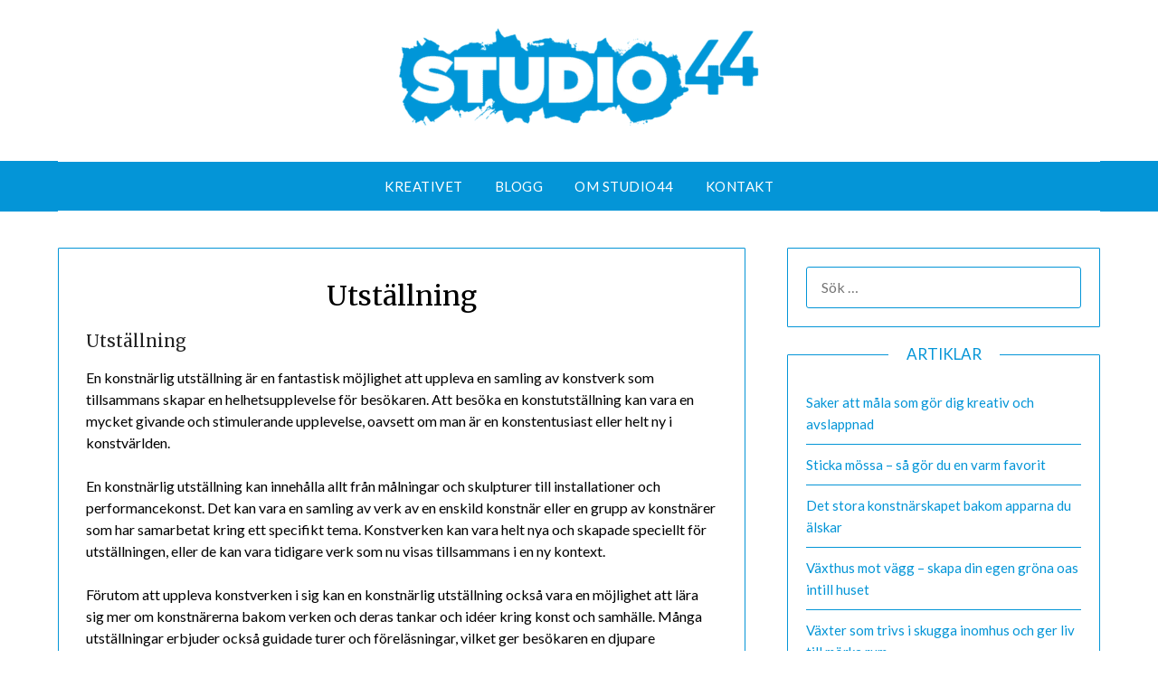

--- FILE ---
content_type: text/html; charset=UTF-8
request_url: https://www.studio44.se/nyhemsida/utstallning/09_11wip/
body_size: 10333
content:
<!doctype html>
<html lang="sv-SE">

<head>
	<meta charset="UTF-8">
	<meta name="viewport" content="width=device-width, initial-scale=1">
	<link rel="profile" href="https://gmpg.org/xfn/11">
	<title>Utställning &#8211; Studio44</title>
<meta name='robots' content='max-image-preview:large' />
<link rel='dns-prefetch' href='//fonts.googleapis.com' />
<link rel="alternate" type="application/rss+xml" title="Studio44 &raquo; Webbflöde" href="https://www.studio44.se/feed/" />
<link rel="alternate" type="application/rss+xml" title="Studio44 &raquo; Kommentarsflöde" href="https://www.studio44.se/comments/feed/" />
<link rel="alternate" title="oEmbed (JSON)" type="application/json+oembed" href="https://www.studio44.se/wp-json/oembed/1.0/embed?url=https%3A%2F%2Fwww.studio44.se%2Fnyhemsida%2Futstallning%2F09_11wip%2F" />
<link rel="alternate" title="oEmbed (XML)" type="text/xml+oembed" href="https://www.studio44.se/wp-json/oembed/1.0/embed?url=https%3A%2F%2Fwww.studio44.se%2Fnyhemsida%2Futstallning%2F09_11wip%2F&#038;format=xml" />
<style id='wp-img-auto-sizes-contain-inline-css' type='text/css'>
img:is([sizes=auto i],[sizes^="auto," i]){contain-intrinsic-size:3000px 1500px}
/*# sourceURL=wp-img-auto-sizes-contain-inline-css */
</style>
<style id='superb-addons-variable-fallbacks-inline-css' type='text/css'>
:root{--wp--preset--color--primary:#1f7cec;--wp--preset--color--primary-hover:#3993ff;--wp--preset--color--base:#fff;--wp--preset--color--featured:#0a284b;--wp--preset--color--contrast-light:#fff;--wp--preset--color--contrast-dark:#000;--wp--preset--color--mono-1:#0d3c74;--wp--preset--color--mono-2:#64748b;--wp--preset--color--mono-3:#e2e8f0;--wp--preset--color--mono-4:#f8fafc;--wp--preset--spacing--superbspacing-xxsmall:clamp(5px,1vw,10px);--wp--preset--spacing--superbspacing-xsmall:clamp(10px,2vw,20px);--wp--preset--spacing--superbspacing-small:clamp(20px,4vw,40px);--wp--preset--spacing--superbspacing-medium:clamp(30px,6vw,60px);--wp--preset--spacing--superbspacing-large:clamp(40px,8vw,80px);--wp--preset--spacing--superbspacing-xlarge:clamp(50px,10vw,100px);--wp--preset--spacing--superbspacing-xxlarge:clamp(60px,12vw,120px);--wp--preset--font-size--superbfont-tiny:clamp(10px,0.625rem + ((1vw - 3.2px) * 0.227),12px);--wp--preset--font-size--superbfont-xxsmall:clamp(12px,0.75rem + ((1vw - 3.2px) * 0.227),14px);--wp--preset--font-size--superbfont-xsmall:clamp(16px,1rem + ((1vw - 3.2px) * 1),16px);--wp--preset--font-size--superbfont-small:clamp(16px,1rem + ((1vw - 3.2px) * 0.227),18px);--wp--preset--font-size--superbfont-medium:clamp(18px,1.125rem + ((1vw - 3.2px) * 0.227),20px);--wp--preset--font-size--superbfont-large:clamp(24px,1.5rem + ((1vw - 3.2px) * 0.909),32px);--wp--preset--font-size--superbfont-xlarge:clamp(32px,2rem + ((1vw - 3.2px) * 1.818),48px);--wp--preset--font-size--superbfont-xxlarge:clamp(40px,2.5rem + ((1vw - 3.2px) * 2.727),64px)}.has-primary-color{color:var(--wp--preset--color--primary)!important}.has-primary-hover-color{color:var(--wp--preset--color--primary-hover)!important}.has-base-color{color:var(--wp--preset--color--base)!important}.has-featured-color{color:var(--wp--preset--color--featured)!important}.has-contrast-light-color{color:var(--wp--preset--color--contrast-light)!important}.has-contrast-dark-color{color:var(--wp--preset--color--contrast-dark)!important}.has-mono-1-color{color:var(--wp--preset--color--mono-1)!important}.has-mono-2-color{color:var(--wp--preset--color--mono-2)!important}.has-mono-3-color{color:var(--wp--preset--color--mono-3)!important}.has-mono-4-color{color:var(--wp--preset--color--mono-4)!important}.has-primary-background-color{background-color:var(--wp--preset--color--primary)!important}.has-primary-hover-background-color{background-color:var(--wp--preset--color--primary-hover)!important}.has-base-background-color{background-color:var(--wp--preset--color--base)!important}.has-featured-background-color{background-color:var(--wp--preset--color--featured)!important}.has-contrast-light-background-color{background-color:var(--wp--preset--color--contrast-light)!important}.has-contrast-dark-background-color{background-color:var(--wp--preset--color--contrast-dark)!important}.has-mono-1-background-color{background-color:var(--wp--preset--color--mono-1)!important}.has-mono-2-background-color{background-color:var(--wp--preset--color--mono-2)!important}.has-mono-3-background-color{background-color:var(--wp--preset--color--mono-3)!important}.has-mono-4-background-color{background-color:var(--wp--preset--color--mono-4)!important}.has-superbfont-tiny-font-size{font-size:var(--wp--preset--font-size--superbfont-tiny)!important}.has-superbfont-xxsmall-font-size{font-size:var(--wp--preset--font-size--superbfont-xxsmall)!important}.has-superbfont-xsmall-font-size{font-size:var(--wp--preset--font-size--superbfont-xsmall)!important}.has-superbfont-small-font-size{font-size:var(--wp--preset--font-size--superbfont-small)!important}.has-superbfont-medium-font-size{font-size:var(--wp--preset--font-size--superbfont-medium)!important}.has-superbfont-large-font-size{font-size:var(--wp--preset--font-size--superbfont-large)!important}.has-superbfont-xlarge-font-size{font-size:var(--wp--preset--font-size--superbfont-xlarge)!important}.has-superbfont-xxlarge-font-size{font-size:var(--wp--preset--font-size--superbfont-xxlarge)!important}
/*# sourceURL=superb-addons-variable-fallbacks-inline-css */
</style>
<style id='wp-emoji-styles-inline-css' type='text/css'>

	img.wp-smiley, img.emoji {
		display: inline !important;
		border: none !important;
		box-shadow: none !important;
		height: 1em !important;
		width: 1em !important;
		margin: 0 0.07em !important;
		vertical-align: -0.1em !important;
		background: none !important;
		padding: 0 !important;
	}
/*# sourceURL=wp-emoji-styles-inline-css */
</style>
<link rel='stylesheet' id='wp-block-library-css' href='https://www.studio44.se/wp-includes/css/dist/block-library/style.min.css?ver=6.9' type='text/css' media='all' />
<style id='global-styles-inline-css' type='text/css'>
:root{--wp--preset--aspect-ratio--square: 1;--wp--preset--aspect-ratio--4-3: 4/3;--wp--preset--aspect-ratio--3-4: 3/4;--wp--preset--aspect-ratio--3-2: 3/2;--wp--preset--aspect-ratio--2-3: 2/3;--wp--preset--aspect-ratio--16-9: 16/9;--wp--preset--aspect-ratio--9-16: 9/16;--wp--preset--color--black: #000000;--wp--preset--color--cyan-bluish-gray: #abb8c3;--wp--preset--color--white: #ffffff;--wp--preset--color--pale-pink: #f78da7;--wp--preset--color--vivid-red: #cf2e2e;--wp--preset--color--luminous-vivid-orange: #ff6900;--wp--preset--color--luminous-vivid-amber: #fcb900;--wp--preset--color--light-green-cyan: #7bdcb5;--wp--preset--color--vivid-green-cyan: #00d084;--wp--preset--color--pale-cyan-blue: #8ed1fc;--wp--preset--color--vivid-cyan-blue: #0693e3;--wp--preset--color--vivid-purple: #9b51e0;--wp--preset--gradient--vivid-cyan-blue-to-vivid-purple: linear-gradient(135deg,rgb(6,147,227) 0%,rgb(155,81,224) 100%);--wp--preset--gradient--light-green-cyan-to-vivid-green-cyan: linear-gradient(135deg,rgb(122,220,180) 0%,rgb(0,208,130) 100%);--wp--preset--gradient--luminous-vivid-amber-to-luminous-vivid-orange: linear-gradient(135deg,rgb(252,185,0) 0%,rgb(255,105,0) 100%);--wp--preset--gradient--luminous-vivid-orange-to-vivid-red: linear-gradient(135deg,rgb(255,105,0) 0%,rgb(207,46,46) 100%);--wp--preset--gradient--very-light-gray-to-cyan-bluish-gray: linear-gradient(135deg,rgb(238,238,238) 0%,rgb(169,184,195) 100%);--wp--preset--gradient--cool-to-warm-spectrum: linear-gradient(135deg,rgb(74,234,220) 0%,rgb(151,120,209) 20%,rgb(207,42,186) 40%,rgb(238,44,130) 60%,rgb(251,105,98) 80%,rgb(254,248,76) 100%);--wp--preset--gradient--blush-light-purple: linear-gradient(135deg,rgb(255,206,236) 0%,rgb(152,150,240) 100%);--wp--preset--gradient--blush-bordeaux: linear-gradient(135deg,rgb(254,205,165) 0%,rgb(254,45,45) 50%,rgb(107,0,62) 100%);--wp--preset--gradient--luminous-dusk: linear-gradient(135deg,rgb(255,203,112) 0%,rgb(199,81,192) 50%,rgb(65,88,208) 100%);--wp--preset--gradient--pale-ocean: linear-gradient(135deg,rgb(255,245,203) 0%,rgb(182,227,212) 50%,rgb(51,167,181) 100%);--wp--preset--gradient--electric-grass: linear-gradient(135deg,rgb(202,248,128) 0%,rgb(113,206,126) 100%);--wp--preset--gradient--midnight: linear-gradient(135deg,rgb(2,3,129) 0%,rgb(40,116,252) 100%);--wp--preset--font-size--small: 13px;--wp--preset--font-size--medium: 20px;--wp--preset--font-size--large: 36px;--wp--preset--font-size--x-large: 42px;--wp--preset--spacing--20: 0.44rem;--wp--preset--spacing--30: 0.67rem;--wp--preset--spacing--40: 1rem;--wp--preset--spacing--50: 1.5rem;--wp--preset--spacing--60: 2.25rem;--wp--preset--spacing--70: 3.38rem;--wp--preset--spacing--80: 5.06rem;--wp--preset--shadow--natural: 6px 6px 9px rgba(0, 0, 0, 0.2);--wp--preset--shadow--deep: 12px 12px 50px rgba(0, 0, 0, 0.4);--wp--preset--shadow--sharp: 6px 6px 0px rgba(0, 0, 0, 0.2);--wp--preset--shadow--outlined: 6px 6px 0px -3px rgb(255, 255, 255), 6px 6px rgb(0, 0, 0);--wp--preset--shadow--crisp: 6px 6px 0px rgb(0, 0, 0);}:where(.is-layout-flex){gap: 0.5em;}:where(.is-layout-grid){gap: 0.5em;}body .is-layout-flex{display: flex;}.is-layout-flex{flex-wrap: wrap;align-items: center;}.is-layout-flex > :is(*, div){margin: 0;}body .is-layout-grid{display: grid;}.is-layout-grid > :is(*, div){margin: 0;}:where(.wp-block-columns.is-layout-flex){gap: 2em;}:where(.wp-block-columns.is-layout-grid){gap: 2em;}:where(.wp-block-post-template.is-layout-flex){gap: 1.25em;}:where(.wp-block-post-template.is-layout-grid){gap: 1.25em;}.has-black-color{color: var(--wp--preset--color--black) !important;}.has-cyan-bluish-gray-color{color: var(--wp--preset--color--cyan-bluish-gray) !important;}.has-white-color{color: var(--wp--preset--color--white) !important;}.has-pale-pink-color{color: var(--wp--preset--color--pale-pink) !important;}.has-vivid-red-color{color: var(--wp--preset--color--vivid-red) !important;}.has-luminous-vivid-orange-color{color: var(--wp--preset--color--luminous-vivid-orange) !important;}.has-luminous-vivid-amber-color{color: var(--wp--preset--color--luminous-vivid-amber) !important;}.has-light-green-cyan-color{color: var(--wp--preset--color--light-green-cyan) !important;}.has-vivid-green-cyan-color{color: var(--wp--preset--color--vivid-green-cyan) !important;}.has-pale-cyan-blue-color{color: var(--wp--preset--color--pale-cyan-blue) !important;}.has-vivid-cyan-blue-color{color: var(--wp--preset--color--vivid-cyan-blue) !important;}.has-vivid-purple-color{color: var(--wp--preset--color--vivid-purple) !important;}.has-black-background-color{background-color: var(--wp--preset--color--black) !important;}.has-cyan-bluish-gray-background-color{background-color: var(--wp--preset--color--cyan-bluish-gray) !important;}.has-white-background-color{background-color: var(--wp--preset--color--white) !important;}.has-pale-pink-background-color{background-color: var(--wp--preset--color--pale-pink) !important;}.has-vivid-red-background-color{background-color: var(--wp--preset--color--vivid-red) !important;}.has-luminous-vivid-orange-background-color{background-color: var(--wp--preset--color--luminous-vivid-orange) !important;}.has-luminous-vivid-amber-background-color{background-color: var(--wp--preset--color--luminous-vivid-amber) !important;}.has-light-green-cyan-background-color{background-color: var(--wp--preset--color--light-green-cyan) !important;}.has-vivid-green-cyan-background-color{background-color: var(--wp--preset--color--vivid-green-cyan) !important;}.has-pale-cyan-blue-background-color{background-color: var(--wp--preset--color--pale-cyan-blue) !important;}.has-vivid-cyan-blue-background-color{background-color: var(--wp--preset--color--vivid-cyan-blue) !important;}.has-vivid-purple-background-color{background-color: var(--wp--preset--color--vivid-purple) !important;}.has-black-border-color{border-color: var(--wp--preset--color--black) !important;}.has-cyan-bluish-gray-border-color{border-color: var(--wp--preset--color--cyan-bluish-gray) !important;}.has-white-border-color{border-color: var(--wp--preset--color--white) !important;}.has-pale-pink-border-color{border-color: var(--wp--preset--color--pale-pink) !important;}.has-vivid-red-border-color{border-color: var(--wp--preset--color--vivid-red) !important;}.has-luminous-vivid-orange-border-color{border-color: var(--wp--preset--color--luminous-vivid-orange) !important;}.has-luminous-vivid-amber-border-color{border-color: var(--wp--preset--color--luminous-vivid-amber) !important;}.has-light-green-cyan-border-color{border-color: var(--wp--preset--color--light-green-cyan) !important;}.has-vivid-green-cyan-border-color{border-color: var(--wp--preset--color--vivid-green-cyan) !important;}.has-pale-cyan-blue-border-color{border-color: var(--wp--preset--color--pale-cyan-blue) !important;}.has-vivid-cyan-blue-border-color{border-color: var(--wp--preset--color--vivid-cyan-blue) !important;}.has-vivid-purple-border-color{border-color: var(--wp--preset--color--vivid-purple) !important;}.has-vivid-cyan-blue-to-vivid-purple-gradient-background{background: var(--wp--preset--gradient--vivid-cyan-blue-to-vivid-purple) !important;}.has-light-green-cyan-to-vivid-green-cyan-gradient-background{background: var(--wp--preset--gradient--light-green-cyan-to-vivid-green-cyan) !important;}.has-luminous-vivid-amber-to-luminous-vivid-orange-gradient-background{background: var(--wp--preset--gradient--luminous-vivid-amber-to-luminous-vivid-orange) !important;}.has-luminous-vivid-orange-to-vivid-red-gradient-background{background: var(--wp--preset--gradient--luminous-vivid-orange-to-vivid-red) !important;}.has-very-light-gray-to-cyan-bluish-gray-gradient-background{background: var(--wp--preset--gradient--very-light-gray-to-cyan-bluish-gray) !important;}.has-cool-to-warm-spectrum-gradient-background{background: var(--wp--preset--gradient--cool-to-warm-spectrum) !important;}.has-blush-light-purple-gradient-background{background: var(--wp--preset--gradient--blush-light-purple) !important;}.has-blush-bordeaux-gradient-background{background: var(--wp--preset--gradient--blush-bordeaux) !important;}.has-luminous-dusk-gradient-background{background: var(--wp--preset--gradient--luminous-dusk) !important;}.has-pale-ocean-gradient-background{background: var(--wp--preset--gradient--pale-ocean) !important;}.has-electric-grass-gradient-background{background: var(--wp--preset--gradient--electric-grass) !important;}.has-midnight-gradient-background{background: var(--wp--preset--gradient--midnight) !important;}.has-small-font-size{font-size: var(--wp--preset--font-size--small) !important;}.has-medium-font-size{font-size: var(--wp--preset--font-size--medium) !important;}.has-large-font-size{font-size: var(--wp--preset--font-size--large) !important;}.has-x-large-font-size{font-size: var(--wp--preset--font-size--x-large) !important;}
/*# sourceURL=global-styles-inline-css */
</style>

<style id='classic-theme-styles-inline-css' type='text/css'>
/*! This file is auto-generated */
.wp-block-button__link{color:#fff;background-color:#32373c;border-radius:9999px;box-shadow:none;text-decoration:none;padding:calc(.667em + 2px) calc(1.333em + 2px);font-size:1.125em}.wp-block-file__button{background:#32373c;color:#fff;text-decoration:none}
/*# sourceURL=/wp-includes/css/classic-themes.min.css */
</style>
<link rel='stylesheet' id='contact-form-7-css' href='https://www.studio44.se/wp-content/plugins/contact-form-7/includes/css/styles.css?ver=6.1.4' type='text/css' media='all' />
<link rel='stylesheet' id='wpa-css-css' href='https://www.studio44.se/wp-content/plugins/honeypot/includes/css/wpa.css?ver=2.3.04' type='text/css' media='all' />
<link rel='stylesheet' id='superb-addons-patterns-css' href='https://www.studio44.se/wp-content/plugins/superb-blocks/assets/css/patterns.min.css?ver=3.6.2' type='text/css' media='all' />
<link rel='stylesheet' id='superb-addons-enhancements-css' href='https://www.studio44.se/wp-content/plugins/superb-blocks/assets/css/enhancements.min.css?ver=3.6.2' type='text/css' media='all' />
<link rel='stylesheet' id='font-awesome-css' href='https://www.studio44.se/wp-content/themes/minimalistblogger/css/font-awesome.min.css?ver=6.9' type='text/css' media='all' />
<link rel='stylesheet' id='minimalistblogger-style-css' href='https://www.studio44.se/wp-content/themes/minimalistblogger/style.css?ver=6.9' type='text/css' media='all' />
<link rel='stylesheet' id='minimalistblogger-google-fonts-css' href='//fonts.googleapis.com/css?family=Lato%3A300%2C400%2C700%2C900%7CMerriweather%3A400%2C700&#038;ver=6.9' type='text/css' media='all' />
<script type="text/javascript" src="https://www.studio44.se/wp-includes/js/jquery/jquery.min.js?ver=3.7.1" id="jquery-core-js"></script>
<script type="text/javascript" src="https://www.studio44.se/wp-includes/js/jquery/jquery-migrate.min.js?ver=3.4.1" id="jquery-migrate-js"></script>
<link rel="https://api.w.org/" href="https://www.studio44.se/wp-json/" /><link rel="alternate" title="JSON" type="application/json" href="https://www.studio44.se/wp-json/wp/v2/pages/184" /><link rel="EditURI" type="application/rsd+xml" title="RSD" href="https://www.studio44.se/xmlrpc.php?rsd" />
<meta name="generator" content="WordPress 6.9" />
<link rel="canonical" href="https://www.studio44.se/nyhemsida/utstallning/09_11wip/" />
<link rel='shortlink' href='https://www.studio44.se/?p=184' />
	<link rel="preconnect" href="https://fonts.googleapis.com">
	<link rel="preconnect" href="https://fonts.gstatic.com">
	<!-- HubSpot WordPress Plugin v11.3.33: embed JS disabled as a portalId has not yet been configured -->
		<style type="text/css">
			


			
						body, .site, .swidgets-wrap h3, .post-data-text { background: ; }
			.site-title a, .site-description { color: ; }
			.sheader { background-color: ; }
			.super-menu, #smobile-menu, .primary-menu, .primary-menu ul li ul.children, .primary-menu ul li ul.sub-menu { background-color: #0495d7; }
			.main-navigation ul li a, .main-navigation ul li .sub-arrow, .super-menu .toggle-mobile-menu,.toggle-mobile-menu:before, .mobile-menu-active .smenu-hide { color: #ffffff; }
			#smobile-menu.show .main-navigation ul ul.children.active, #smobile-menu.show .main-navigation ul ul.sub-menu.active, #smobile-menu.show .main-navigation ul li, .smenu-hide.toggle-mobile-menu.menu-toggle, #smobile-menu.show .main-navigation ul li, .primary-menu ul li ul.children li, .primary-menu ul li ul.sub-menu li, .primary-menu .pmenu, .super-menu { border-color: #ffffff; border-bottom-color: #ffffff; }
			#secondary .widget h3, #secondary .widget h3 a, #secondary .widget h4, #secondary .widget h1, #secondary .widget h2, #secondary .widget h5, #secondary .widget h6 { color: #0495d7; }
			#secondary .widget a, #secondary a, #secondary .widget li a , #secondary span.sub-arrow{ color: #0495d7; }
			#secondary, #secondary .widget, #secondary .widget p, #secondary .widget li, .widget time.rpwe-time.published { color: #0495d7; }
			#secondary .swidgets-wrap, #secondary .widget ul li, .featured-sidebar .search-field { border-color: #0495d7; }
			.site-info, .footer-column-three input.search-submit, .footer-column-three p, .footer-column-three li, .footer-column-three td, .footer-column-three th, .footer-column-three caption { color: #ffffff; }
			.footer-column-three h3, .footer-column-three h4, .footer-column-three h5, .footer-column-three h6, .footer-column-three h1, .footer-column-three h2, .footer-column-three h4, .footer-column-three h3 a { color: ; }
			.footer-column-three a, .footer-column-three li a, .footer-column-three .widget a, .footer-column-three .sub-arrow { color: ; }
			.footer-column-three h3:after { background: ; }
			.site-info, .widget ul li, .footer-column-three input.search-field, .footer-column-three input.search-submit { border-color: ; }
			.site-footer { background-color: #0495d7; }
			.archive .page-header h1, .blogposts-list h2 a, .blogposts-list h2 a:hover, .blogposts-list h2 a:active, .search-results h1.page-title { color: ; }
			.blogposts-list .post-data-text, .blogposts-list .post-data-text a{ color: ; }
			.blog .tag-cat-container, .blog .tag-cat-container a, .blogposts-list p { color: ; }
			.page-numbers li a, .blogposts-list .blogpost-button { background: ; }
			.page-numbers li a, .blogposts-list .blogpost-button, span.page-numbers.dots, .page-numbers.current, .page-numbers li a:hover { color: ; }
			.blog .tag-cat-container a, .archive .page-header h1, .search-results h1.page-title, .blogposts-list.fbox, span.page-numbers.dots, .page-numbers li a, .page-numbers.current { border-color: #0495d7; }
			.blogposts-list .post-data-divider { background: #0495d7; }
			.page .comments-area .comment-author, .page .comments-area .comment-author a, .page .comments-area .comments-title, .page .content-area h1, .page .content-area h2, .page .content-area h3, .page .content-area h4, .page .content-area h5, .page .content-area h6, .page .content-area th, .single  .comments-area .comment-author, .single .comments-area .comment-author a, .single .comments-area .comments-title, .single .content-area h1, .single .content-area h2, .single .content-area h3, .single .content-area h4, .single .content-area h5, .single .content-area h6, .single .content-area th, .search-no-results h1, .error404 h1 { color: ; }
			.single .post-data-text, .page .post-data-text, .page .post-data-text a, .single .post-data-text a, .comments-area .comment-meta .comment-metadata a { color: ; }
			.mb_singlepost_nav .nav-previous *, .mb_singlepost_nav .nav-links .nav-next *, .page .content-area p, .page article, .page .content-area table, .page .content-area dd, .page .content-area dt, .page .content-area address, .page .content-area .entry-content, .page .content-area li, .page .content-area ol, .single .content-area p, .single article, .single .content-area table, .single .content-area dd, .single .content-area dt, .single .content-area address, .single .entry-content, .single .content-area li, .single .content-area ol, .search-no-results .page-content p { color: ; }
			.single .tag-cat-container a, .page .tag-cat-container a, .single .entry-content a, .page .entry-content a, .comment-content a, .comments-area .reply a, .logged-in-as a, .comments-area .comment-respond a { color: #0495d7; }
			.comments-area p.form-submit input { background: ; }
			.error404 .page-content p, .error404 input.search-submit, .search-no-results input.search-submit { color: ; }
			.mb_singlepost_nav .nav-previous, .mb_singlepost_nav .nav-links .nav-next, .page .tag-cat-container a, .single .tag-cat-container a,.page .comments-area, .page article.fbox, .page article tr, .page .comments-area ol.comment-list ol.children li, .page .comments-area ol.comment-list .comment, .single .comments-area, .single article.fbox, .single article tr, .comments-area ol.comment-list ol.children li, .comments-area ol.comment-list .comment, .error404 main#main, .error404 .search-form label, .search-no-results .search-form label, .error404 input.search-submit, .search-no-results input.search-submit, .error404 main#main, .search-no-results section.fbox.no-results.not-found{ border-color: #0495d7; }
			.single .post-data-divider, .page .post-data-divider { background: #0495d7; }
			.single .comments-area p.form-submit input, .page .comments-area p.form-submit input { color: ; }
			.bottom-header-wrapper { padding-top: px; }
			.bottom-header-wrapper { padding-bottom: px; }


			.bottom-header-wrapper { background: ; }
			.bottom-header-wrapper *{ color: ; }
			.header-widget a, .header-widget li a, .header-widget i.fa { color: ; }
			.header-widget, .header-widget p, .header-widget li, .header-widget .textwidget { color: ; }
			.header-widget .widget-title, .header-widget h1, .header-widget h3, .header-widget h2, .header-widget h4, .header-widget h5, .header-widget h6{ color: ; }
			.header-widget.swidgets-wrap, .header-widget ul li, .header-widget .search-field { border-color: ; }


		</style>
	<link rel="icon" href="https://www.studio44.se/wp-content/uploads/2024/09/imageedit_29_8040965951.png" sizes="32x32" />
<link rel="icon" href="https://www.studio44.se/wp-content/uploads/2024/09/imageedit_29_8040965951.png" sizes="192x192" />
<link rel="apple-touch-icon" href="https://www.studio44.se/wp-content/uploads/2024/09/imageedit_29_8040965951.png" />
<meta name="msapplication-TileImage" content="https://www.studio44.se/wp-content/uploads/2024/09/imageedit_29_8040965951.png" />
	<style id="egf-frontend-styles" type="text/css">
		p {} h1 {} h2 {} h3 {} h4 {} h5 {} h6 {} body *:not(.fa, .fas, .fab, .far, .mce-btn *, .dashicons-before, .dashicons, #wpadminbar, #wpadminbar *) {} header h1.site-title, header .site-title a, .site-branding .site-title, .site-branding .site-title a, header a.site-title {} header .site-description {} body.blog h2.entry-title, body.blog h2.entry-title a, body.archive h2.entry-title a, body.blog .preview-inner .preview-title a, body.blog article .title a {} body.blog .entry-content a.blogpost-button, body.blog .entry-content .readmore-wrapper a, body.blog .entry-content .continue-reading a {} h1.entry-title, h1.post-title, article h1.single-title {} article .entry-meta, .entry-meta time, .entry-meta p, .entry-meta a, .entry-meta span, body.blog .preview-inner .post-meta a, body.blog article .entry-meta, article .post-date-customizable {} .entry-content p, .preview-inner p, body.blog article .post-content, #content p {} .entry-content ul, .entry-content ol, .entry-content li, article .post-single-content ul, article .post-single-content ol, article .post-single-content li {} .entry-content a:not(.reveal__button__link), #content a:not(.reveal__button__link) {} nav.primary-menu .site-logo a, nav.primary-menu a, nav.main-navigation .site-logo a, nav.site-navigation .site-logo a, header .site-nav .site-logo a, header #navigation .site-logo a, header .top-bar-title .site-title a {} nav.primary-menu a:not(.site-logo):not(.site-title), nav.main-navigation a:not(.site-logo):not(.site-title), nav.site-navigation a:not(.site-logo):not(.site-title), header .site-nav a:not(.site-logo):not(.site-title), header #navigation a:not(.site-logo):not(.site-title) {} .bottom-header-wrapper .bottom-header-tagline {} .bottom-header-wrapper .bottom-header-title, .bottom-header-wrapper .bottom-header-title h1, .site-branding-header .site-title {} .bottom-header-wrapper .bottom-header-below-title, .site-branding-header .site-description, .bottom-header-wrapper .bottom-header-paragraph {} .site-branding-header a {} .header-widgets-wrapper .widget-title, .upper-widgets-grid-wrapper .widget-title, .top-widget-inner-wrapper .widget-title {} .header-widgets-wrapper section *:not(.widget-title, div), .upper-widgets-grid-wrapper .widget *:not(.widget-title, div), .top-widget-inner-wrapper *:not(.widget-title, div) {} .header-slideshow .slider-content h3 {} .header-slideshow .slider-content p {} .header-slideshow .slider-content a {} aside.featured-sidebar section .widget-title, aside.widget-area section .widget-title, .header-inner .sidebar-widgets .widget-title, aside.sidebar .widget .widget-title, aside.widget-area .widget .widget-title {} aside.featured-sidebar section *:not(.widget-title, div), aside.widget-area section *:not(.widget-title, div), .header-inner .sidebar-widgets *:not(.widget-title, div), aside.sidebar .widget *:not(.widget-title, div), aside.widget-area .widget *:not(.widget-title, div) {} footer.site-footer .content-wrap .widget-title, footer .widget-title {} footer.site-footer .content-wrap section *:not(.widget-title, div), footer.site-footer section *:not(.widget-title, div), footer .footer-widgets *:not(.widget-title, div) {} footer .site-info, footer .site-info *:not(.widget-title, div), footer .site-info *:not(.widget-title, div), footer .copyrights *:not(.widget-title, div), footer .copyright, footer .copyright *:not(.widget-title, div) {} 	</style>
	</head>

<body data-rsssl=1 class="wp-singular page-template-default page page-id-184 page-child parent-pageid-110 wp-custom-logo wp-theme-minimalistblogger masthead-fixed">
	<div id="page" class="site">

		<header id="masthead" class="sheader site-header clearfix">
			<div class="content-wrap">

				
					<div class="site-branding branding-logo">
						<a href="https://www.studio44.se/" class="custom-logo-link" rel="home"><img width="400" height="111" src="https://www.studio44.se/wp-content/uploads/2024/09/studio44.png" class="custom-logo" alt="studio44" decoding="async" srcset="https://www.studio44.se/wp-content/uploads/2024/09/studio44.png 400w, https://www.studio44.se/wp-content/uploads/2024/09/studio44-300x83.png 300w" sizes="(max-width: 400px) 100vw, 400px" /></a>					</div><!-- .site-branding -->

				
			</div>
			<nav id="primary-site-navigation" class="primary-menu main-navigation clearfix">

				<a href="#" id="pull" class="smenu-hide toggle-mobile-menu menu-toggle" aria-controls="secondary-menu" aria-expanded="false">Meny
				</a>


				<div class="content-wrap text-center">
					<div class="center-main-menu">


						<div class="menu-main-container"><ul id="primary-menu" class="pmenu"><li id="menu-item-199" class="menu-item menu-item-type-post_type menu-item-object-page menu-item-home menu-item-199"><a href="https://www.studio44.se/">Kreativet</a></li>
<li id="menu-item-3444" class="menu-item menu-item-type-post_type menu-item-object-page menu-item-3444"><a href="https://www.studio44.se/blogg/">Blogg</a></li>
<li id="menu-item-200" class="menu-item menu-item-type-post_type menu-item-object-page menu-item-200"><a href="https://www.studio44.se/om-oss/">Om Studio44</a></li>
<li id="menu-item-201" class="menu-item menu-item-type-post_type menu-item-object-page menu-item-201"><a href="https://www.studio44.se/kontakt/">Kontakt</a></li>
</ul></div>

											</div>
				</div>

			</nav><!-- #primary-site-navigation -->

			<div class="super-menu clearfix">
				<div class="super-menu-inner">
					<a href="#" id="pull" class="toggle-mobile-menu menu-toggle" aria-controls="secondary-menu" aria-expanded="false">Meny</a>
									</div>
			</div>

			<div id="mobile-menu-overlay"></div>

		</header>


					<!-- Image banner -->
			
			<!-- / Image banner -->

		


		<div class="content-wrap">

			
				<!-- Upper widgets -->
				<div class="header-widgets-wrapper">
					
					
									</div>
				<!-- / Upper widgets -->
			
		</div>

		<div id="content" class="site-content clearfix">
			<div class="content-wrap">
	<div id="primary" class="featured-content content-area">
		<main id="main" class="site-main">

			
<article id="post-184" class="posts-entry fbox post-184 page type-page status-publish hentry">
		<header class="entry-header">
		<h1 class="entry-title">Utställning</h1>	</header><!-- .entry-header -->

	<div class="entry-content">
		<h3>Utställning</h3>
<p>En konstnärlig utställning är en fantastisk möjlighet att uppleva en samling av konstverk som tillsammans skapar en helhetsupplevelse för besökaren. Att besöka en konstutställning kan vara en mycket givande och stimulerande upplevelse, oavsett om man är en konstentusiast eller helt ny i konstvärlden.</p>
<p>En konstnärlig utställning kan innehålla allt från målningar och skulpturer till installationer och performancekonst. Det kan vara en samling av verk av en enskild konstnär eller en grupp av konstnärer som har samarbetat kring ett specifikt tema. Konstverken kan vara helt nya och skapade speciellt för utställningen, eller de kan vara tidigare verk som nu visas tillsammans i en ny kontext.</p>
<p>Förutom att uppleva konstverken i sig kan en konstnärlig utställning också vara en möjlighet att lära sig mer om konstnärerna bakom verken och deras tankar och idéer kring konst och samhälle. Många utställningar erbjuder också guidade turer och föreläsningar, vilket ger besökaren en djupare förståelse för verken och konstnärernas intentioner.</p>
<p>En annan viktig aspekt av en konstnärlig utställning är den fysiska miljön där verken visas. Konstnärer och utställningsdesigners jobbar ofta hårt för att skapa en miljö som kompletterar konstverken och förstärker besökarens upplevelse av dem. Det kan vara allt från en enkel vit vägg för att låta verken tala för sig själva, till en intrikat utformad rumslig installation som omsluter besökaren.</p>
<h3>Besöka</h3>
<p>Att besöka en konstnärlig utställning kan också vara en social upplevelse. Det kan vara en möjlighet att träffa likasinnade och diskutera konsten med andra besökare. Det kan också vara en plats där man möter nya idéer och perspektiv, och där man kan få en ökad förståelse för sig själv och omvärlden.</p>
<p>Sammanfattningsvis kan en konstnärlig utställning erbjuda en mängd olika upplevelser och möjligheter. Det är en plats där man kan uppleva konst på ett sätt som inte är möjligt genom böcker eller digitala medier. Det är en plats där man kan lära sig mer om konstnärer och deras verk, och där man kan få en djupare förståelse för sig själv och världen omkring oss. Så varför inte ta en paus från vardagen och besöka en konstutställning för att uppleva allt detta och mer därtill?</p>

			</div><!-- .entry-content -->

	<div class="text-center"></div>
		
	
</article><!-- #post-184 -->

		</main><!-- #main -->
	</div><!-- #primary -->


<aside id="secondary" class="featured-sidebar widget-area">
	<section id="search-3" class="fbox swidgets-wrap widget widget_search"><form role="search" method="get" class="search-form" action="https://www.studio44.se/">
				<label>
					<span class="screen-reader-text">Sök efter:</span>
					<input type="search" class="search-field" placeholder="Sök …" value="" name="s" />
				</label>
				<input type="submit" class="search-submit" value="Sök" />
			</form></section>
		<section id="recent-posts-3" class="fbox swidgets-wrap widget widget_recent_entries">
		<div class="swidget"><div class="sidebar-title-border"><h3 class="widget-title">Artiklar</h3></div></div>
		<ul>
											<li>
					<a href="https://www.studio44.se/saker-att-mala/">Saker att måla som gör dig kreativ och avslappnad</a>
									</li>
											<li>
					<a href="https://www.studio44.se/sticka-mossa/">Sticka mössa – så gör du en varm favorit</a>
									</li>
											<li>
					<a href="https://www.studio44.se/konstnarskap/">Det stora konstnärskapet bakom apparna du älskar</a>
									</li>
											<li>
					<a href="https://www.studio44.se/vaxthus-mot-vagg/">Växthus mot vägg – skapa din egen gröna oas intill huset</a>
									</li>
											<li>
					<a href="https://www.studio44.se/vaxter-som-trivs-i-skugga-inomhus/">Växter som trivs i skugga inomhus och ger liv till mörka rum</a>
									</li>
											<li>
					<a href="https://www.studio44.se/tjana-extra-pengar/">Kreativa sätt att tjäna pengar</a>
									</li>
											<li>
					<a href="https://www.studio44.se/speldesign/">Speldesign – där kreativitet möter teknik</a>
									</li>
											<li>
					<a href="https://www.studio44.se/hangande-blommor-balkonglada/">Hängande blommor i balkonglåda som förvandlar din uteplats</a>
									</li>
											<li>
					<a href="https://www.studio44.se/designens-omen-siffror-tecken-och-sma-ritualer-i-var-visuella-kultur/">Designens omen – siffror, tecken och små ritualer i vår visuella kultur</a>
									</li>
											<li>
					<a href="https://www.studio44.se/godsla-grasmattan/">Så lyckas du med att gödsla gräsmattan för ett perfekt resultat</a>
									</li>
					</ul>

		</section></aside><!-- #secondary -->
</div>
</div><!-- #content -->

<footer id="colophon" class="site-footer clearfix">

	<div class="content-wrap">
		
			
			
		</div>

		<div class="site-info">
		            ©2024 Studio44    		</div><!-- .site-info -->
	</div>



</footer><!-- #colophon -->
</div><!-- #page -->

<div id="smobile-menu" class="mobile-only"></div>
<div id="mobile-menu-overlay"></div>

<script type="speculationrules">
{"prefetch":[{"source":"document","where":{"and":[{"href_matches":"/*"},{"not":{"href_matches":["/wp-*.php","/wp-admin/*","/wp-content/uploads/*","/wp-content/*","/wp-content/plugins/*","/wp-content/themes/minimalistblogger/*","/*\\?(.+)"]}},{"not":{"selector_matches":"a[rel~=\"nofollow\"]"}},{"not":{"selector_matches":".no-prefetch, .no-prefetch a"}}]},"eagerness":"conservative"}]}
</script>
<script type="text/javascript" src="https://www.studio44.se/wp-includes/js/dist/hooks.min.js?ver=dd5603f07f9220ed27f1" id="wp-hooks-js"></script>
<script type="text/javascript" src="https://www.studio44.se/wp-includes/js/dist/i18n.min.js?ver=c26c3dc7bed366793375" id="wp-i18n-js"></script>
<script type="text/javascript" id="wp-i18n-js-after">
/* <![CDATA[ */
wp.i18n.setLocaleData( { 'text direction\u0004ltr': [ 'ltr' ] } );
//# sourceURL=wp-i18n-js-after
/* ]]> */
</script>
<script type="text/javascript" src="https://www.studio44.se/wp-content/plugins/contact-form-7/includes/swv/js/index.js?ver=6.1.4" id="swv-js"></script>
<script type="text/javascript" id="contact-form-7-js-translations">
/* <![CDATA[ */
( function( domain, translations ) {
	var localeData = translations.locale_data[ domain ] || translations.locale_data.messages;
	localeData[""].domain = domain;
	wp.i18n.setLocaleData( localeData, domain );
} )( "contact-form-7", {"translation-revision-date":"2025-08-26 21:48:02+0000","generator":"GlotPress\/4.0.1","domain":"messages","locale_data":{"messages":{"":{"domain":"messages","plural-forms":"nplurals=2; plural=n != 1;","lang":"sv_SE"},"This contact form is placed in the wrong place.":["Detta kontaktformul\u00e4r \u00e4r placerat p\u00e5 fel st\u00e4lle."],"Error:":["Fel:"]}},"comment":{"reference":"includes\/js\/index.js"}} );
//# sourceURL=contact-form-7-js-translations
/* ]]> */
</script>
<script type="text/javascript" id="contact-form-7-js-before">
/* <![CDATA[ */
var wpcf7 = {
    "api": {
        "root": "https:\/\/www.studio44.se\/wp-json\/",
        "namespace": "contact-form-7\/v1"
    },
    "cached": 1
};
//# sourceURL=contact-form-7-js-before
/* ]]> */
</script>
<script type="text/javascript" src="https://www.studio44.se/wp-content/plugins/contact-form-7/includes/js/index.js?ver=6.1.4" id="contact-form-7-js"></script>
<script type="text/javascript" src="https://www.studio44.se/wp-content/plugins/honeypot/includes/js/wpa.js?ver=2.3.04" id="wpascript-js"></script>
<script type="text/javascript" id="wpascript-js-after">
/* <![CDATA[ */
wpa_field_info = {"wpa_field_name":"jmwger8642","wpa_field_value":598737,"wpa_add_test":"no"}
//# sourceURL=wpascript-js-after
/* ]]> */
</script>
<script type="text/javascript" src="https://www.studio44.se/wp-content/themes/minimalistblogger/js/navigation.js?ver=20170823" id="minimalistblogger-navigation-js"></script>
<script type="text/javascript" src="https://www.studio44.se/wp-content/themes/minimalistblogger/js/skip-link-focus-fix.js?ver=20170823" id="minimalistblogger-skip-link-focus-fix-js"></script>
<script type="text/javascript" src="https://www.studio44.se/wp-content/themes/minimalistblogger/js/jquery.flexslider.js?ver=20150423" id="minimalistblogger-flexslider-js"></script>
<script type="text/javascript" src="https://www.studio44.se/wp-content/themes/minimalistblogger/js/script.js?ver=20160720" id="minimalistblogger-script-js"></script>
<script id="wp-emoji-settings" type="application/json">
{"baseUrl":"https://s.w.org/images/core/emoji/17.0.2/72x72/","ext":".png","svgUrl":"https://s.w.org/images/core/emoji/17.0.2/svg/","svgExt":".svg","source":{"concatemoji":"https://www.studio44.se/wp-includes/js/wp-emoji-release.min.js?ver=6.9"}}
</script>
<script type="module">
/* <![CDATA[ */
/*! This file is auto-generated */
const a=JSON.parse(document.getElementById("wp-emoji-settings").textContent),o=(window._wpemojiSettings=a,"wpEmojiSettingsSupports"),s=["flag","emoji"];function i(e){try{var t={supportTests:e,timestamp:(new Date).valueOf()};sessionStorage.setItem(o,JSON.stringify(t))}catch(e){}}function c(e,t,n){e.clearRect(0,0,e.canvas.width,e.canvas.height),e.fillText(t,0,0);t=new Uint32Array(e.getImageData(0,0,e.canvas.width,e.canvas.height).data);e.clearRect(0,0,e.canvas.width,e.canvas.height),e.fillText(n,0,0);const a=new Uint32Array(e.getImageData(0,0,e.canvas.width,e.canvas.height).data);return t.every((e,t)=>e===a[t])}function p(e,t){e.clearRect(0,0,e.canvas.width,e.canvas.height),e.fillText(t,0,0);var n=e.getImageData(16,16,1,1);for(let e=0;e<n.data.length;e++)if(0!==n.data[e])return!1;return!0}function u(e,t,n,a){switch(t){case"flag":return n(e,"\ud83c\udff3\ufe0f\u200d\u26a7\ufe0f","\ud83c\udff3\ufe0f\u200b\u26a7\ufe0f")?!1:!n(e,"\ud83c\udde8\ud83c\uddf6","\ud83c\udde8\u200b\ud83c\uddf6")&&!n(e,"\ud83c\udff4\udb40\udc67\udb40\udc62\udb40\udc65\udb40\udc6e\udb40\udc67\udb40\udc7f","\ud83c\udff4\u200b\udb40\udc67\u200b\udb40\udc62\u200b\udb40\udc65\u200b\udb40\udc6e\u200b\udb40\udc67\u200b\udb40\udc7f");case"emoji":return!a(e,"\ud83e\u1fac8")}return!1}function f(e,t,n,a){let r;const o=(r="undefined"!=typeof WorkerGlobalScope&&self instanceof WorkerGlobalScope?new OffscreenCanvas(300,150):document.createElement("canvas")).getContext("2d",{willReadFrequently:!0}),s=(o.textBaseline="top",o.font="600 32px Arial",{});return e.forEach(e=>{s[e]=t(o,e,n,a)}),s}function r(e){var t=document.createElement("script");t.src=e,t.defer=!0,document.head.appendChild(t)}a.supports={everything:!0,everythingExceptFlag:!0},new Promise(t=>{let n=function(){try{var e=JSON.parse(sessionStorage.getItem(o));if("object"==typeof e&&"number"==typeof e.timestamp&&(new Date).valueOf()<e.timestamp+604800&&"object"==typeof e.supportTests)return e.supportTests}catch(e){}return null}();if(!n){if("undefined"!=typeof Worker&&"undefined"!=typeof OffscreenCanvas&&"undefined"!=typeof URL&&URL.createObjectURL&&"undefined"!=typeof Blob)try{var e="postMessage("+f.toString()+"("+[JSON.stringify(s),u.toString(),c.toString(),p.toString()].join(",")+"));",a=new Blob([e],{type:"text/javascript"});const r=new Worker(URL.createObjectURL(a),{name:"wpTestEmojiSupports"});return void(r.onmessage=e=>{i(n=e.data),r.terminate(),t(n)})}catch(e){}i(n=f(s,u,c,p))}t(n)}).then(e=>{for(const n in e)a.supports[n]=e[n],a.supports.everything=a.supports.everything&&a.supports[n],"flag"!==n&&(a.supports.everythingExceptFlag=a.supports.everythingExceptFlag&&a.supports[n]);var t;a.supports.everythingExceptFlag=a.supports.everythingExceptFlag&&!a.supports.flag,a.supports.everything||((t=a.source||{}).concatemoji?r(t.concatemoji):t.wpemoji&&t.twemoji&&(r(t.twemoji),r(t.wpemoji)))});
//# sourceURL=https://www.studio44.se/wp-includes/js/wp-emoji-loader.min.js
/* ]]> */
</script>
</body>
</html>
